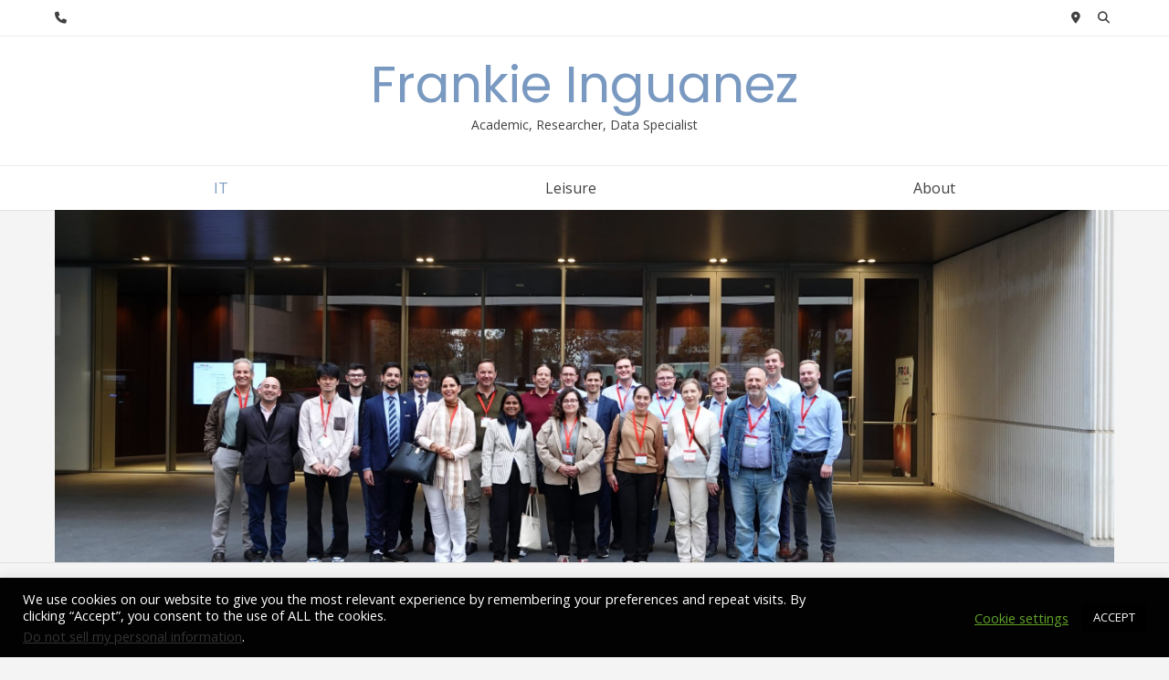

--- FILE ---
content_type: text/html; charset=utf-8
request_url: https://www.google.com/recaptcha/api2/anchor?ar=1&k=6Lf3xqUZAAAAAMvjOiUNgRj1rDndDC4jf7DlxFJS&co=aHR0cHM6Ly9mcmFua2llaW5ndWFuZXouY29tOjQ0Mw..&hl=en&v=PoyoqOPhxBO7pBk68S4YbpHZ&size=invisible&anchor-ms=20000&execute-ms=30000&cb=m1h11zana2uc
body_size: 48637
content:
<!DOCTYPE HTML><html dir="ltr" lang="en"><head><meta http-equiv="Content-Type" content="text/html; charset=UTF-8">
<meta http-equiv="X-UA-Compatible" content="IE=edge">
<title>reCAPTCHA</title>
<style type="text/css">
/* cyrillic-ext */
@font-face {
  font-family: 'Roboto';
  font-style: normal;
  font-weight: 400;
  font-stretch: 100%;
  src: url(//fonts.gstatic.com/s/roboto/v48/KFO7CnqEu92Fr1ME7kSn66aGLdTylUAMa3GUBHMdazTgWw.woff2) format('woff2');
  unicode-range: U+0460-052F, U+1C80-1C8A, U+20B4, U+2DE0-2DFF, U+A640-A69F, U+FE2E-FE2F;
}
/* cyrillic */
@font-face {
  font-family: 'Roboto';
  font-style: normal;
  font-weight: 400;
  font-stretch: 100%;
  src: url(//fonts.gstatic.com/s/roboto/v48/KFO7CnqEu92Fr1ME7kSn66aGLdTylUAMa3iUBHMdazTgWw.woff2) format('woff2');
  unicode-range: U+0301, U+0400-045F, U+0490-0491, U+04B0-04B1, U+2116;
}
/* greek-ext */
@font-face {
  font-family: 'Roboto';
  font-style: normal;
  font-weight: 400;
  font-stretch: 100%;
  src: url(//fonts.gstatic.com/s/roboto/v48/KFO7CnqEu92Fr1ME7kSn66aGLdTylUAMa3CUBHMdazTgWw.woff2) format('woff2');
  unicode-range: U+1F00-1FFF;
}
/* greek */
@font-face {
  font-family: 'Roboto';
  font-style: normal;
  font-weight: 400;
  font-stretch: 100%;
  src: url(//fonts.gstatic.com/s/roboto/v48/KFO7CnqEu92Fr1ME7kSn66aGLdTylUAMa3-UBHMdazTgWw.woff2) format('woff2');
  unicode-range: U+0370-0377, U+037A-037F, U+0384-038A, U+038C, U+038E-03A1, U+03A3-03FF;
}
/* math */
@font-face {
  font-family: 'Roboto';
  font-style: normal;
  font-weight: 400;
  font-stretch: 100%;
  src: url(//fonts.gstatic.com/s/roboto/v48/KFO7CnqEu92Fr1ME7kSn66aGLdTylUAMawCUBHMdazTgWw.woff2) format('woff2');
  unicode-range: U+0302-0303, U+0305, U+0307-0308, U+0310, U+0312, U+0315, U+031A, U+0326-0327, U+032C, U+032F-0330, U+0332-0333, U+0338, U+033A, U+0346, U+034D, U+0391-03A1, U+03A3-03A9, U+03B1-03C9, U+03D1, U+03D5-03D6, U+03F0-03F1, U+03F4-03F5, U+2016-2017, U+2034-2038, U+203C, U+2040, U+2043, U+2047, U+2050, U+2057, U+205F, U+2070-2071, U+2074-208E, U+2090-209C, U+20D0-20DC, U+20E1, U+20E5-20EF, U+2100-2112, U+2114-2115, U+2117-2121, U+2123-214F, U+2190, U+2192, U+2194-21AE, U+21B0-21E5, U+21F1-21F2, U+21F4-2211, U+2213-2214, U+2216-22FF, U+2308-230B, U+2310, U+2319, U+231C-2321, U+2336-237A, U+237C, U+2395, U+239B-23B7, U+23D0, U+23DC-23E1, U+2474-2475, U+25AF, U+25B3, U+25B7, U+25BD, U+25C1, U+25CA, U+25CC, U+25FB, U+266D-266F, U+27C0-27FF, U+2900-2AFF, U+2B0E-2B11, U+2B30-2B4C, U+2BFE, U+3030, U+FF5B, U+FF5D, U+1D400-1D7FF, U+1EE00-1EEFF;
}
/* symbols */
@font-face {
  font-family: 'Roboto';
  font-style: normal;
  font-weight: 400;
  font-stretch: 100%;
  src: url(//fonts.gstatic.com/s/roboto/v48/KFO7CnqEu92Fr1ME7kSn66aGLdTylUAMaxKUBHMdazTgWw.woff2) format('woff2');
  unicode-range: U+0001-000C, U+000E-001F, U+007F-009F, U+20DD-20E0, U+20E2-20E4, U+2150-218F, U+2190, U+2192, U+2194-2199, U+21AF, U+21E6-21F0, U+21F3, U+2218-2219, U+2299, U+22C4-22C6, U+2300-243F, U+2440-244A, U+2460-24FF, U+25A0-27BF, U+2800-28FF, U+2921-2922, U+2981, U+29BF, U+29EB, U+2B00-2BFF, U+4DC0-4DFF, U+FFF9-FFFB, U+10140-1018E, U+10190-1019C, U+101A0, U+101D0-101FD, U+102E0-102FB, U+10E60-10E7E, U+1D2C0-1D2D3, U+1D2E0-1D37F, U+1F000-1F0FF, U+1F100-1F1AD, U+1F1E6-1F1FF, U+1F30D-1F30F, U+1F315, U+1F31C, U+1F31E, U+1F320-1F32C, U+1F336, U+1F378, U+1F37D, U+1F382, U+1F393-1F39F, U+1F3A7-1F3A8, U+1F3AC-1F3AF, U+1F3C2, U+1F3C4-1F3C6, U+1F3CA-1F3CE, U+1F3D4-1F3E0, U+1F3ED, U+1F3F1-1F3F3, U+1F3F5-1F3F7, U+1F408, U+1F415, U+1F41F, U+1F426, U+1F43F, U+1F441-1F442, U+1F444, U+1F446-1F449, U+1F44C-1F44E, U+1F453, U+1F46A, U+1F47D, U+1F4A3, U+1F4B0, U+1F4B3, U+1F4B9, U+1F4BB, U+1F4BF, U+1F4C8-1F4CB, U+1F4D6, U+1F4DA, U+1F4DF, U+1F4E3-1F4E6, U+1F4EA-1F4ED, U+1F4F7, U+1F4F9-1F4FB, U+1F4FD-1F4FE, U+1F503, U+1F507-1F50B, U+1F50D, U+1F512-1F513, U+1F53E-1F54A, U+1F54F-1F5FA, U+1F610, U+1F650-1F67F, U+1F687, U+1F68D, U+1F691, U+1F694, U+1F698, U+1F6AD, U+1F6B2, U+1F6B9-1F6BA, U+1F6BC, U+1F6C6-1F6CF, U+1F6D3-1F6D7, U+1F6E0-1F6EA, U+1F6F0-1F6F3, U+1F6F7-1F6FC, U+1F700-1F7FF, U+1F800-1F80B, U+1F810-1F847, U+1F850-1F859, U+1F860-1F887, U+1F890-1F8AD, U+1F8B0-1F8BB, U+1F8C0-1F8C1, U+1F900-1F90B, U+1F93B, U+1F946, U+1F984, U+1F996, U+1F9E9, U+1FA00-1FA6F, U+1FA70-1FA7C, U+1FA80-1FA89, U+1FA8F-1FAC6, U+1FACE-1FADC, U+1FADF-1FAE9, U+1FAF0-1FAF8, U+1FB00-1FBFF;
}
/* vietnamese */
@font-face {
  font-family: 'Roboto';
  font-style: normal;
  font-weight: 400;
  font-stretch: 100%;
  src: url(//fonts.gstatic.com/s/roboto/v48/KFO7CnqEu92Fr1ME7kSn66aGLdTylUAMa3OUBHMdazTgWw.woff2) format('woff2');
  unicode-range: U+0102-0103, U+0110-0111, U+0128-0129, U+0168-0169, U+01A0-01A1, U+01AF-01B0, U+0300-0301, U+0303-0304, U+0308-0309, U+0323, U+0329, U+1EA0-1EF9, U+20AB;
}
/* latin-ext */
@font-face {
  font-family: 'Roboto';
  font-style: normal;
  font-weight: 400;
  font-stretch: 100%;
  src: url(//fonts.gstatic.com/s/roboto/v48/KFO7CnqEu92Fr1ME7kSn66aGLdTylUAMa3KUBHMdazTgWw.woff2) format('woff2');
  unicode-range: U+0100-02BA, U+02BD-02C5, U+02C7-02CC, U+02CE-02D7, U+02DD-02FF, U+0304, U+0308, U+0329, U+1D00-1DBF, U+1E00-1E9F, U+1EF2-1EFF, U+2020, U+20A0-20AB, U+20AD-20C0, U+2113, U+2C60-2C7F, U+A720-A7FF;
}
/* latin */
@font-face {
  font-family: 'Roboto';
  font-style: normal;
  font-weight: 400;
  font-stretch: 100%;
  src: url(//fonts.gstatic.com/s/roboto/v48/KFO7CnqEu92Fr1ME7kSn66aGLdTylUAMa3yUBHMdazQ.woff2) format('woff2');
  unicode-range: U+0000-00FF, U+0131, U+0152-0153, U+02BB-02BC, U+02C6, U+02DA, U+02DC, U+0304, U+0308, U+0329, U+2000-206F, U+20AC, U+2122, U+2191, U+2193, U+2212, U+2215, U+FEFF, U+FFFD;
}
/* cyrillic-ext */
@font-face {
  font-family: 'Roboto';
  font-style: normal;
  font-weight: 500;
  font-stretch: 100%;
  src: url(//fonts.gstatic.com/s/roboto/v48/KFO7CnqEu92Fr1ME7kSn66aGLdTylUAMa3GUBHMdazTgWw.woff2) format('woff2');
  unicode-range: U+0460-052F, U+1C80-1C8A, U+20B4, U+2DE0-2DFF, U+A640-A69F, U+FE2E-FE2F;
}
/* cyrillic */
@font-face {
  font-family: 'Roboto';
  font-style: normal;
  font-weight: 500;
  font-stretch: 100%;
  src: url(//fonts.gstatic.com/s/roboto/v48/KFO7CnqEu92Fr1ME7kSn66aGLdTylUAMa3iUBHMdazTgWw.woff2) format('woff2');
  unicode-range: U+0301, U+0400-045F, U+0490-0491, U+04B0-04B1, U+2116;
}
/* greek-ext */
@font-face {
  font-family: 'Roboto';
  font-style: normal;
  font-weight: 500;
  font-stretch: 100%;
  src: url(//fonts.gstatic.com/s/roboto/v48/KFO7CnqEu92Fr1ME7kSn66aGLdTylUAMa3CUBHMdazTgWw.woff2) format('woff2');
  unicode-range: U+1F00-1FFF;
}
/* greek */
@font-face {
  font-family: 'Roboto';
  font-style: normal;
  font-weight: 500;
  font-stretch: 100%;
  src: url(//fonts.gstatic.com/s/roboto/v48/KFO7CnqEu92Fr1ME7kSn66aGLdTylUAMa3-UBHMdazTgWw.woff2) format('woff2');
  unicode-range: U+0370-0377, U+037A-037F, U+0384-038A, U+038C, U+038E-03A1, U+03A3-03FF;
}
/* math */
@font-face {
  font-family: 'Roboto';
  font-style: normal;
  font-weight: 500;
  font-stretch: 100%;
  src: url(//fonts.gstatic.com/s/roboto/v48/KFO7CnqEu92Fr1ME7kSn66aGLdTylUAMawCUBHMdazTgWw.woff2) format('woff2');
  unicode-range: U+0302-0303, U+0305, U+0307-0308, U+0310, U+0312, U+0315, U+031A, U+0326-0327, U+032C, U+032F-0330, U+0332-0333, U+0338, U+033A, U+0346, U+034D, U+0391-03A1, U+03A3-03A9, U+03B1-03C9, U+03D1, U+03D5-03D6, U+03F0-03F1, U+03F4-03F5, U+2016-2017, U+2034-2038, U+203C, U+2040, U+2043, U+2047, U+2050, U+2057, U+205F, U+2070-2071, U+2074-208E, U+2090-209C, U+20D0-20DC, U+20E1, U+20E5-20EF, U+2100-2112, U+2114-2115, U+2117-2121, U+2123-214F, U+2190, U+2192, U+2194-21AE, U+21B0-21E5, U+21F1-21F2, U+21F4-2211, U+2213-2214, U+2216-22FF, U+2308-230B, U+2310, U+2319, U+231C-2321, U+2336-237A, U+237C, U+2395, U+239B-23B7, U+23D0, U+23DC-23E1, U+2474-2475, U+25AF, U+25B3, U+25B7, U+25BD, U+25C1, U+25CA, U+25CC, U+25FB, U+266D-266F, U+27C0-27FF, U+2900-2AFF, U+2B0E-2B11, U+2B30-2B4C, U+2BFE, U+3030, U+FF5B, U+FF5D, U+1D400-1D7FF, U+1EE00-1EEFF;
}
/* symbols */
@font-face {
  font-family: 'Roboto';
  font-style: normal;
  font-weight: 500;
  font-stretch: 100%;
  src: url(//fonts.gstatic.com/s/roboto/v48/KFO7CnqEu92Fr1ME7kSn66aGLdTylUAMaxKUBHMdazTgWw.woff2) format('woff2');
  unicode-range: U+0001-000C, U+000E-001F, U+007F-009F, U+20DD-20E0, U+20E2-20E4, U+2150-218F, U+2190, U+2192, U+2194-2199, U+21AF, U+21E6-21F0, U+21F3, U+2218-2219, U+2299, U+22C4-22C6, U+2300-243F, U+2440-244A, U+2460-24FF, U+25A0-27BF, U+2800-28FF, U+2921-2922, U+2981, U+29BF, U+29EB, U+2B00-2BFF, U+4DC0-4DFF, U+FFF9-FFFB, U+10140-1018E, U+10190-1019C, U+101A0, U+101D0-101FD, U+102E0-102FB, U+10E60-10E7E, U+1D2C0-1D2D3, U+1D2E0-1D37F, U+1F000-1F0FF, U+1F100-1F1AD, U+1F1E6-1F1FF, U+1F30D-1F30F, U+1F315, U+1F31C, U+1F31E, U+1F320-1F32C, U+1F336, U+1F378, U+1F37D, U+1F382, U+1F393-1F39F, U+1F3A7-1F3A8, U+1F3AC-1F3AF, U+1F3C2, U+1F3C4-1F3C6, U+1F3CA-1F3CE, U+1F3D4-1F3E0, U+1F3ED, U+1F3F1-1F3F3, U+1F3F5-1F3F7, U+1F408, U+1F415, U+1F41F, U+1F426, U+1F43F, U+1F441-1F442, U+1F444, U+1F446-1F449, U+1F44C-1F44E, U+1F453, U+1F46A, U+1F47D, U+1F4A3, U+1F4B0, U+1F4B3, U+1F4B9, U+1F4BB, U+1F4BF, U+1F4C8-1F4CB, U+1F4D6, U+1F4DA, U+1F4DF, U+1F4E3-1F4E6, U+1F4EA-1F4ED, U+1F4F7, U+1F4F9-1F4FB, U+1F4FD-1F4FE, U+1F503, U+1F507-1F50B, U+1F50D, U+1F512-1F513, U+1F53E-1F54A, U+1F54F-1F5FA, U+1F610, U+1F650-1F67F, U+1F687, U+1F68D, U+1F691, U+1F694, U+1F698, U+1F6AD, U+1F6B2, U+1F6B9-1F6BA, U+1F6BC, U+1F6C6-1F6CF, U+1F6D3-1F6D7, U+1F6E0-1F6EA, U+1F6F0-1F6F3, U+1F6F7-1F6FC, U+1F700-1F7FF, U+1F800-1F80B, U+1F810-1F847, U+1F850-1F859, U+1F860-1F887, U+1F890-1F8AD, U+1F8B0-1F8BB, U+1F8C0-1F8C1, U+1F900-1F90B, U+1F93B, U+1F946, U+1F984, U+1F996, U+1F9E9, U+1FA00-1FA6F, U+1FA70-1FA7C, U+1FA80-1FA89, U+1FA8F-1FAC6, U+1FACE-1FADC, U+1FADF-1FAE9, U+1FAF0-1FAF8, U+1FB00-1FBFF;
}
/* vietnamese */
@font-face {
  font-family: 'Roboto';
  font-style: normal;
  font-weight: 500;
  font-stretch: 100%;
  src: url(//fonts.gstatic.com/s/roboto/v48/KFO7CnqEu92Fr1ME7kSn66aGLdTylUAMa3OUBHMdazTgWw.woff2) format('woff2');
  unicode-range: U+0102-0103, U+0110-0111, U+0128-0129, U+0168-0169, U+01A0-01A1, U+01AF-01B0, U+0300-0301, U+0303-0304, U+0308-0309, U+0323, U+0329, U+1EA0-1EF9, U+20AB;
}
/* latin-ext */
@font-face {
  font-family: 'Roboto';
  font-style: normal;
  font-weight: 500;
  font-stretch: 100%;
  src: url(//fonts.gstatic.com/s/roboto/v48/KFO7CnqEu92Fr1ME7kSn66aGLdTylUAMa3KUBHMdazTgWw.woff2) format('woff2');
  unicode-range: U+0100-02BA, U+02BD-02C5, U+02C7-02CC, U+02CE-02D7, U+02DD-02FF, U+0304, U+0308, U+0329, U+1D00-1DBF, U+1E00-1E9F, U+1EF2-1EFF, U+2020, U+20A0-20AB, U+20AD-20C0, U+2113, U+2C60-2C7F, U+A720-A7FF;
}
/* latin */
@font-face {
  font-family: 'Roboto';
  font-style: normal;
  font-weight: 500;
  font-stretch: 100%;
  src: url(//fonts.gstatic.com/s/roboto/v48/KFO7CnqEu92Fr1ME7kSn66aGLdTylUAMa3yUBHMdazQ.woff2) format('woff2');
  unicode-range: U+0000-00FF, U+0131, U+0152-0153, U+02BB-02BC, U+02C6, U+02DA, U+02DC, U+0304, U+0308, U+0329, U+2000-206F, U+20AC, U+2122, U+2191, U+2193, U+2212, U+2215, U+FEFF, U+FFFD;
}
/* cyrillic-ext */
@font-face {
  font-family: 'Roboto';
  font-style: normal;
  font-weight: 900;
  font-stretch: 100%;
  src: url(//fonts.gstatic.com/s/roboto/v48/KFO7CnqEu92Fr1ME7kSn66aGLdTylUAMa3GUBHMdazTgWw.woff2) format('woff2');
  unicode-range: U+0460-052F, U+1C80-1C8A, U+20B4, U+2DE0-2DFF, U+A640-A69F, U+FE2E-FE2F;
}
/* cyrillic */
@font-face {
  font-family: 'Roboto';
  font-style: normal;
  font-weight: 900;
  font-stretch: 100%;
  src: url(//fonts.gstatic.com/s/roboto/v48/KFO7CnqEu92Fr1ME7kSn66aGLdTylUAMa3iUBHMdazTgWw.woff2) format('woff2');
  unicode-range: U+0301, U+0400-045F, U+0490-0491, U+04B0-04B1, U+2116;
}
/* greek-ext */
@font-face {
  font-family: 'Roboto';
  font-style: normal;
  font-weight: 900;
  font-stretch: 100%;
  src: url(//fonts.gstatic.com/s/roboto/v48/KFO7CnqEu92Fr1ME7kSn66aGLdTylUAMa3CUBHMdazTgWw.woff2) format('woff2');
  unicode-range: U+1F00-1FFF;
}
/* greek */
@font-face {
  font-family: 'Roboto';
  font-style: normal;
  font-weight: 900;
  font-stretch: 100%;
  src: url(//fonts.gstatic.com/s/roboto/v48/KFO7CnqEu92Fr1ME7kSn66aGLdTylUAMa3-UBHMdazTgWw.woff2) format('woff2');
  unicode-range: U+0370-0377, U+037A-037F, U+0384-038A, U+038C, U+038E-03A1, U+03A3-03FF;
}
/* math */
@font-face {
  font-family: 'Roboto';
  font-style: normal;
  font-weight: 900;
  font-stretch: 100%;
  src: url(//fonts.gstatic.com/s/roboto/v48/KFO7CnqEu92Fr1ME7kSn66aGLdTylUAMawCUBHMdazTgWw.woff2) format('woff2');
  unicode-range: U+0302-0303, U+0305, U+0307-0308, U+0310, U+0312, U+0315, U+031A, U+0326-0327, U+032C, U+032F-0330, U+0332-0333, U+0338, U+033A, U+0346, U+034D, U+0391-03A1, U+03A3-03A9, U+03B1-03C9, U+03D1, U+03D5-03D6, U+03F0-03F1, U+03F4-03F5, U+2016-2017, U+2034-2038, U+203C, U+2040, U+2043, U+2047, U+2050, U+2057, U+205F, U+2070-2071, U+2074-208E, U+2090-209C, U+20D0-20DC, U+20E1, U+20E5-20EF, U+2100-2112, U+2114-2115, U+2117-2121, U+2123-214F, U+2190, U+2192, U+2194-21AE, U+21B0-21E5, U+21F1-21F2, U+21F4-2211, U+2213-2214, U+2216-22FF, U+2308-230B, U+2310, U+2319, U+231C-2321, U+2336-237A, U+237C, U+2395, U+239B-23B7, U+23D0, U+23DC-23E1, U+2474-2475, U+25AF, U+25B3, U+25B7, U+25BD, U+25C1, U+25CA, U+25CC, U+25FB, U+266D-266F, U+27C0-27FF, U+2900-2AFF, U+2B0E-2B11, U+2B30-2B4C, U+2BFE, U+3030, U+FF5B, U+FF5D, U+1D400-1D7FF, U+1EE00-1EEFF;
}
/* symbols */
@font-face {
  font-family: 'Roboto';
  font-style: normal;
  font-weight: 900;
  font-stretch: 100%;
  src: url(//fonts.gstatic.com/s/roboto/v48/KFO7CnqEu92Fr1ME7kSn66aGLdTylUAMaxKUBHMdazTgWw.woff2) format('woff2');
  unicode-range: U+0001-000C, U+000E-001F, U+007F-009F, U+20DD-20E0, U+20E2-20E4, U+2150-218F, U+2190, U+2192, U+2194-2199, U+21AF, U+21E6-21F0, U+21F3, U+2218-2219, U+2299, U+22C4-22C6, U+2300-243F, U+2440-244A, U+2460-24FF, U+25A0-27BF, U+2800-28FF, U+2921-2922, U+2981, U+29BF, U+29EB, U+2B00-2BFF, U+4DC0-4DFF, U+FFF9-FFFB, U+10140-1018E, U+10190-1019C, U+101A0, U+101D0-101FD, U+102E0-102FB, U+10E60-10E7E, U+1D2C0-1D2D3, U+1D2E0-1D37F, U+1F000-1F0FF, U+1F100-1F1AD, U+1F1E6-1F1FF, U+1F30D-1F30F, U+1F315, U+1F31C, U+1F31E, U+1F320-1F32C, U+1F336, U+1F378, U+1F37D, U+1F382, U+1F393-1F39F, U+1F3A7-1F3A8, U+1F3AC-1F3AF, U+1F3C2, U+1F3C4-1F3C6, U+1F3CA-1F3CE, U+1F3D4-1F3E0, U+1F3ED, U+1F3F1-1F3F3, U+1F3F5-1F3F7, U+1F408, U+1F415, U+1F41F, U+1F426, U+1F43F, U+1F441-1F442, U+1F444, U+1F446-1F449, U+1F44C-1F44E, U+1F453, U+1F46A, U+1F47D, U+1F4A3, U+1F4B0, U+1F4B3, U+1F4B9, U+1F4BB, U+1F4BF, U+1F4C8-1F4CB, U+1F4D6, U+1F4DA, U+1F4DF, U+1F4E3-1F4E6, U+1F4EA-1F4ED, U+1F4F7, U+1F4F9-1F4FB, U+1F4FD-1F4FE, U+1F503, U+1F507-1F50B, U+1F50D, U+1F512-1F513, U+1F53E-1F54A, U+1F54F-1F5FA, U+1F610, U+1F650-1F67F, U+1F687, U+1F68D, U+1F691, U+1F694, U+1F698, U+1F6AD, U+1F6B2, U+1F6B9-1F6BA, U+1F6BC, U+1F6C6-1F6CF, U+1F6D3-1F6D7, U+1F6E0-1F6EA, U+1F6F0-1F6F3, U+1F6F7-1F6FC, U+1F700-1F7FF, U+1F800-1F80B, U+1F810-1F847, U+1F850-1F859, U+1F860-1F887, U+1F890-1F8AD, U+1F8B0-1F8BB, U+1F8C0-1F8C1, U+1F900-1F90B, U+1F93B, U+1F946, U+1F984, U+1F996, U+1F9E9, U+1FA00-1FA6F, U+1FA70-1FA7C, U+1FA80-1FA89, U+1FA8F-1FAC6, U+1FACE-1FADC, U+1FADF-1FAE9, U+1FAF0-1FAF8, U+1FB00-1FBFF;
}
/* vietnamese */
@font-face {
  font-family: 'Roboto';
  font-style: normal;
  font-weight: 900;
  font-stretch: 100%;
  src: url(//fonts.gstatic.com/s/roboto/v48/KFO7CnqEu92Fr1ME7kSn66aGLdTylUAMa3OUBHMdazTgWw.woff2) format('woff2');
  unicode-range: U+0102-0103, U+0110-0111, U+0128-0129, U+0168-0169, U+01A0-01A1, U+01AF-01B0, U+0300-0301, U+0303-0304, U+0308-0309, U+0323, U+0329, U+1EA0-1EF9, U+20AB;
}
/* latin-ext */
@font-face {
  font-family: 'Roboto';
  font-style: normal;
  font-weight: 900;
  font-stretch: 100%;
  src: url(//fonts.gstatic.com/s/roboto/v48/KFO7CnqEu92Fr1ME7kSn66aGLdTylUAMa3KUBHMdazTgWw.woff2) format('woff2');
  unicode-range: U+0100-02BA, U+02BD-02C5, U+02C7-02CC, U+02CE-02D7, U+02DD-02FF, U+0304, U+0308, U+0329, U+1D00-1DBF, U+1E00-1E9F, U+1EF2-1EFF, U+2020, U+20A0-20AB, U+20AD-20C0, U+2113, U+2C60-2C7F, U+A720-A7FF;
}
/* latin */
@font-face {
  font-family: 'Roboto';
  font-style: normal;
  font-weight: 900;
  font-stretch: 100%;
  src: url(//fonts.gstatic.com/s/roboto/v48/KFO7CnqEu92Fr1ME7kSn66aGLdTylUAMa3yUBHMdazQ.woff2) format('woff2');
  unicode-range: U+0000-00FF, U+0131, U+0152-0153, U+02BB-02BC, U+02C6, U+02DA, U+02DC, U+0304, U+0308, U+0329, U+2000-206F, U+20AC, U+2122, U+2191, U+2193, U+2212, U+2215, U+FEFF, U+FFFD;
}

</style>
<link rel="stylesheet" type="text/css" href="https://www.gstatic.com/recaptcha/releases/PoyoqOPhxBO7pBk68S4YbpHZ/styles__ltr.css">
<script nonce="aytteLjPO-sEjL5af3-tew" type="text/javascript">window['__recaptcha_api'] = 'https://www.google.com/recaptcha/api2/';</script>
<script type="text/javascript" src="https://www.gstatic.com/recaptcha/releases/PoyoqOPhxBO7pBk68S4YbpHZ/recaptcha__en.js" nonce="aytteLjPO-sEjL5af3-tew">
      
    </script></head>
<body><div id="rc-anchor-alert" class="rc-anchor-alert"></div>
<input type="hidden" id="recaptcha-token" value="[base64]">
<script type="text/javascript" nonce="aytteLjPO-sEjL5af3-tew">
      recaptcha.anchor.Main.init("[\x22ainput\x22,[\x22bgdata\x22,\x22\x22,\[base64]/[base64]/[base64]/[base64]/[base64]/UltsKytdPUU6KEU8MjA0OD9SW2wrK109RT4+NnwxOTI6KChFJjY0NTEyKT09NTUyOTYmJk0rMTxjLmxlbmd0aCYmKGMuY2hhckNvZGVBdChNKzEpJjY0NTEyKT09NTYzMjA/[base64]/[base64]/[base64]/[base64]/[base64]/[base64]/[base64]\x22,\[base64]\x22,\x22w4/ChhXDuFIXMsO/wqpfVsO/w6PDtMKpwqtBO30DwrPChMOWbjVmVjHCqgQfY8OkYcKcKW1Tw7rDsz3DqcK4fcObSsKnNcOpcMKMJ8OjwodJwpxeIADDgCMZKGnDhivDvgErwqUuARBXRTUjNRfCvsKsUMOPCsKhw7bDoS/CmTbDrMOKwqDDh2xEw7PCkcO7w4Q5JMKeZsOGwp/CoDzCkzTDhD8ydMK1YFjDnQ5/E8Kyw6kSw7liecK6UTIgw5rCljt1bzw3w4PDhsKqJS/[base64]/CpcKXZMOTb8OtO8OQKjkWwogHw7VaF8OBwosdXBvDjMKDFMKOaQfCv8O8wpzDsiDCrcK4w4k5woo0wrkSw4bCsxUBPsKpSG1iDsKaw5ZqET0FwoPCiyDCoyVBw57DsFfDvV/CuFNVw5o7wrzDs1Z/Nm7DtkfCgcK5w71bw6NlI8Kkw5TDl1rDlcONwo9jw63Dk8Orw4zCpD7DvsKUw78ERcOZbDPCo8Otw4dnYllZw5gLc8Ohwp7CqEPDgcOMw5PCmxbCpMO0QnjDsWDCgy/CqxpkPsKJacKPSsKUXMK8w6J0QsK9ZVFuwqBoI8KOw6HDoAkMOktheXksw5TDsMKXw4YueMORLg8aUzZgcsKCM0tSJwVdBSx7wpQ+fMO3w7cgwq/Cn8ONwqxGXz5FB8Kkw5h1wqnDpcO2TcO0U8Olw5/CqcKdP1gJwqPCp8KCAMKwd8KqwovCmMOaw4pcWWswQMOIRRtTBUQjw5bCmsKreEB5VnNxMcK9wpxww6l8w5YSwqY/w6PCiHoqBcOEw44dVMOwwpXDmAIQw5XDl3jCicKmd0rCksOAVTg6w5Ruw51ww4paV8KCb8OnK1TClcO5H8KyXzIVYMORwrY5w7pbL8OsXUApwpXConwyCcKTBkvDmkHDsMKdw7nCokNdbMK/D8K9KCzDvcOSPSnClcObX2fCn8KNSVjDmMKcKz3ChhfDlyLCnQvDnU3DvCEhwp/CosO/RcKYw4AjwoRawqLCvMKBJHtJIQ5zwoPDhMKNw7wcwobCiFjCgBEIOFrCisKidADDt8KbLFzDu8K9a0vDkRbDpMOWBRrClxnDpMKAwr1ufMO1Fk9pw4NNwovCjcK+w6Z2CzM2w6HDrsKmHMKSwr/Dv8ONw4hGwpoUNTBpCVjDq8KMTkzCmsO1wpnCgEnCjzDClsKAC8K7w4FgwrvCp059FAcLw6LDsATDhcKUw5bCpEYnwps5wqJhQsOiwrTDgsOqE8Oiwp1bw41Qw7UjYnlcMgPCrGDDnRnDi8KlNcKhKwMmw5cwFcODfy1rwr7DncKmbUTCksKjJU5+TsKye8O6Fl/[base64]/Dt8OPwr/[base64]/CzBZw5/DqWYRSwPCo8KCw7TCh8OJw47DisKtw5/DmcK/wrlcdivClcKRLXcIF8Ojw4IqwqfDhcKTw57DulDCjsKAwrXCpsKSwqoAf8KLEHDDjMKxIsKsRcOAw5/[base64]/CjUhjQMKkw6jDoMKgecOvf8OCw48VImfCpS/Dsj1mICVMWA9bBHcuwoQYw7snwoHChMKVPsK3w67Dk2ZODHUIfcKZXzPDi8KVw4bDgsOpTyzCgsOePljDocKiOFjDlhBJwqDChF0wwpDDtRx8CDzDrcOBR0UsUilRwrHDpGxfIhQQwqcLKMOXwqMjRcKNwq44w7kKdcOpwq/Cplo1wpfDjmjCrMOTXkzDiMKCUsO+asKMwoDDtMKqJkobw7TDuCZNLcKXwoABQivDrTshw7ljFk5sw5bCr0VbwqvDgcOvAcOrwrzDnyHDnVQzw5XDjQRzNxoZA1PDpBZlA8OOIFjDs8KhwpYLUQ1wwps/wowsCW3CksKvcVFqFzIHwpvCq8KvCADCgSTDsSERWsKWScKywp0QwqPCmsOHw5/CoMObw4QtOsK0wrNoFcKCw6vDtX/CicOewrvCm39Xw7bCpmrCsQLCr8O5UwfCtURuw6HCvgsUw5vDosKfw7DDoBvCnsOVw4dAwpLDpXzCg8K3PV4Ow5XDkxbDoMKjdcKBRcO4LzTCl2dsUMK6c8OqDBTDocKdw4lwNSHDu2YeGsKfw7/DlMOEL8OqG8OKC8Kcw5PCjV7DuB3DncKvLMKqwo08wr/DnhciUW/DrxnCkHdOWH84wp/DmH7Cv8O/axfCg8K5bMK5d8K+Y0vDlMK8wpzDncKyCyLCpknDnkwsw6PCjcKMw7TCmsKSwr5cZQXCocKSwrBpLcOAw7/[base64]/csOewpfDnMKWPXrCrGA3wrM8wqEYw7TCmcKpwoZ5wqfCjG41cVghwpYZw7fDmg/ClkBVwrvCkxlQE1LDjFcJwqTCkR7DtMOuBU8yAsOxw7PDscKVw4QpCMKDw5DCrT3CmDXDhAZkw511aQF5w6Zaw7NYwoEtScKSTWbCkMO9AVfCk2XCuivCo8KiUhZuw6HCuMOlD2XDvsKCQMKVwpEXbsO6w6g/WWVfeFIEwo/ChcK2dsKdw5bCicOcScOGw7B6JsOXF2nCkmHDqzTDn8K7wrrCvSIXwqVHN8KcEcKABsKBQ8KaUSjCnMOcwrJ+cQvDoV8/w6rCoCYgw5IBQCR9wrQiwoZ2w6DCnMOfesKyaW0Rw6gRS8KswqbCssOJU0rCjGQew7Y1w7vDhcOiPy/Dh8OIWwXDpcKwwrnDs8OTw5DCg8OeWsOgJgTDmsKLCsOgwoU8aELCisKqwpt9SMOowqLChhAjaMK9SsKcwrfDscK3FT7CvsKyE8Kkw6vDszPCkAXDksOTEgEBw7/DtsOMVQYbw55gwrQpC8OPwp1INMKHwqvDrS3Dmis8G8OYw5zCrTlQw6LCoSVGwpNLw7E5w6YIAGfDuxTCtG/DncKZRcO0DsKCw53CmcKBwpEzwoXDgcOpCMOzw45GwoRhcStOOyM6wp/CmsKZDB7DpsKwVsKtAsOYBXPCv8OCwp/DqHY1dCLCkcKfc8OLwqsAYC3Cr2ZxwpHCvRTCjnvDhMO2U8OSanLDnD/CtTnDkcOHwozCgcOlwprDpg0mwo3DoMK3C8Oow613ccKVc8Kzw6MxJMKxw745ScKew5jDij8BJQXDs8Orby1gw757w4XCocKVZcKXwrRzw7DCkcO4JyYfIcK1LsOKwqfCj3DCiMKKw4rCvMORHcOEwpvCh8OqLjXDvsOnE8OQw5QwGSxaAcO/w5klPMOewrXDpCXCjcK+GTrDmCvCvcKiS8KhwqXDusK0w7RDw4M7w48Cw6QjwqPDpmxOw67DpMObNWRTw6QIwoNow604w6wZI8KGwqjCvjh0Q8KSPMO7w7XDlsKJGwLCuHfCpcO8G8KNXnXCv8Klwr7Dk8OEXifDrRwxwrIAwpDDhWF/[base64]/[base64]/w7AAezXDs34/w4wowrPDglDDlsK7w7ZTDx7DiTTCicK6CcKFw5hww6JfF8Ouw7XCmXLDq0HDisOsacKdaHjDsxI0CsKBJig4w6rCr8OjfE/DrsOUw7dOWDDDgcOjw6PDm8OWw69+MVzCmSjCrMKLNGJWO8OjRsKaw7fCqMKuE0oiwpgMw6HCh8OVKsK3UsK+wqQBVwTDgG0VdMOlw5xVw7rCrMORZ8KQwp3DhnhqdGLDvMKjw7nCijzDnMO5bsOIM8OpSDbDrsOnwp/DscOTwoDDjMK9NRDDhWh9wpQEbcK+AMOIYSnCrSguVCYqwo/DjWk2VBpCIMKuAsKgwr06wpxcRcKtJyjDp2HDtsOZYRfDkjhLMsKpwrXDvH7DmMKLw4RjBwTDl8Opw5nDtkYmwqXDlnjDv8K7w5nDrTbCgAvDvcKHw591BsOMAcKUw6tcRlzCsRg1LsOcw64vw6PDp2LDjV/Dg8O5wpzDi2bCgsKJw6bDicKjY3ZTC8KpwojCm8OoS23DhFzDpMKfc1bCpMKmSsOPwpHDlVDDssOfw4XCuylew4oGw7vCkcOGwp7CqnBOWzrDjnjCtMKDDMKxFShtO1s0U8K+wq9/wqTCo1oPw493wrtwPBtzw5x0R1vCnGLDuURuwq5Jw5jCjMKlccKbClkCwqDCjMKXLR4hwo40w5pMQzvDt8Ohw7sVbMO5woTDlRdeNcO2w6zDu1F2wodBCcOmGknDkWrCgcOnw7Blw53ClMK3wp3CocK0WGDDrsKzw6sREMO3wpDDu3gqw4AQNSIKwqpyw4/[base64]/[base64]/wprDrsOFw7xtw5MPQsOvVgHChMKBwrjCrUjCo8KDw4/DoD06EMO+w6/DjyfCo2TClsKQUlDDqzTCoMORTFHDhV0tecKFw5fDjhZsLxXCocKJwqcQenVvwqHCkUfCkUk1AQE3w7LCpxgmZWFHFDPCs1hEw6fDoVzDgzXDvsKnw4LDqm87w6hkYsO/worDk8KLwpLDlmcyw7Yaw7/Dp8KAE0RdwonDlsOawojCgRzCoMOwDTtWwqlfdS8SwprDmhVAwr16w4IHB8Kje2Bkwq1EKMKDwqgWLMKowoXCocOawognw4HCj8ONZMK3w5TDpMOvAsO2EcKWw5Ygw4TDnzN2SE/CsApQAx7ChcK3wqrDtsOrw57CkMONwozCi1FAw5nCmMKPw7fDlmYRMsOWZ2oWdhPDuh/[base64]/[base64]/URNuw4QSw61TDcKXLQ7CsMOMwonCvxYnBMOuw7MnwoI/W8KIZcOywrpoHE43B8KwwrzCsS/Cji47wpVww4zCo8OBw4ZGSBTCpm8jwpEhwqfDq8KabGxqwrfClUcKBjkmw7LDrMKlb8Oow6bDosOSwrPDncK/[base64]/Cq8ObOnofwqpZw5kKT8O9H8KWw6bCocOFwpXCgMOWw4AoaEDCuXEVdzNIwrhSHsK3w4MJwoZSwo3DkMKQTMO2WynCnEXCmR/[base64]/Dl8KBw5/CucKTw7jDqcKIccKfwrEMMMKJfzUyWRrCkcOpw4M8woAJwq8tQcOLwo3DnxZdwoU4IVdUwrNpwpdoAMODTMO+w5jCo8Ovw5h/w7zCmsOSwprDvsKETBrDminCoxYbWmZhQGnCl8OJOsK0ZcKAJMOOGsODRsOaI8OSw6rDvApyU8Kbbz4Aw6DCkUTDkcONw6DDoRrCvk96w5ozwqTDp1wiwoHDp8Kiwq/DtDzDrHzDiWHCnhQiw5nCpGYpOMKsX2PDqsOpHcKFw67CkicXXsK5ZkHCpH3DpxE8w79Pw6zCqXjDn1DDrV/Dnkx+SsOxJsKcEcObWmbDvMO0wrdcwoXDgMOdwonCnsOrwpXCgMOYwqnDvsOtw58+b0x9cXPCvMKJOWVswoU1w6Aswq3CkCzCoMOvCGHCryrCqQ/Ci0ZLQwfDtw5ZUTE6w4J4w6NnaXDDksOuwqbCrcOuSykvwpN+G8OzwodIwqUDYMKGw7PDmQkcw4wQw7PDuCA3w7JuwrPDrxPDrEXCrcOLw5/CncKVMcOGwqjDiVEFwrcjwppGwpNVOsKFw5lALnhyBwHDtmrCrcOVw5DCrzDDucKTNATDt8Kxw57Cr8OVw7LCusKBwqIdwoMPw7JrVz10w7VrwpoUw6bCpnLCpldgeC1QwpTDim1Ow6nDvcKjw5HDuwEZBMK4w5JTw5zCosOrOMKEOhDCojnCuW/Cl2Uiw4UHwpbCrT4EQ8ONcsK5VsKLw6oRE2JOGTHDnsODYmInwq3CjnrCiwrCs8O9QMOsw4J3woVbwq4cw5/CjivCmQdsbh8yRFjDhTfDpDnDkwp1E8Ohwoxxw4/DunfCp8Kuw6rDgcKaZ0zCosK9wpsEw7fCjsK/[base64]/w7wGRsK7KRTCusO4Um3Dkxp4w49+woADPAvCgVd9w4nCmsKtwq0Xw7khw6HChRRtYcK6wpwjwol8wpkwewLCrm7DjAt4w7zCvsKAw6zCqX8vw4Y2Fi/[base64]/Cj2rDkMOdwp3DqSPCmsKlw6HDlGTDjnnCq8OJw5/DhsK4AcOXEsKgw51yJcOOwqILw7bDsMK/XMOMwpjDoHhdwoHDqTwjw4kowqXCpTADwojDtMOZw5oDNsKQU8KjXnbCiR1NfUwANsOUZ8KWw5gEL0/[base64]/[base64]/Crh8XwptNw4TDlcOAwp7DlkLDjcO7w7RFDXgdAmvDp3BJIC7DtxjDsQlEcsKFw7PDvXDCv1RhIsOYw7hnEsKfNgbCtcKjwoNycsOTKFfDssOzwqvDrcKPwpTCuyHClw01ShAJw7fDtcOlScOPbUkDFMOkw64iw5/CiMOWwrLDgMO/[base64]/DusKTw7AfwoAGw680A8Oww6jCnsObJMOrPmJPwoDCtsOzw5LCoXbDhQPDg8KLYsOVOl0uw4jCm8K5wpIoUF1YwqrDqH/CgcOWcMKNwoxgRiLDlBPCkUASwoJqLBZlw6l9w6XCoMK+J0rDrlHCp8OfOQHCpA/CvsOqwp1dwqfDi8OGE3jDk3c/EB7Di8Oow6TDhMOEwpoAdMOGOsOOwpliOWs0f8OEw4F/wpxZTmwiDGkyQ8O7wooDRA8UC2XCm8OiZsOMwrDDkE3DjMKUah/Ckz/CoHNxcMOCw70vw7nCusKEwqxuw6d3w4QYGyIRPXpeNgjCmMKARMKpRRUUB8OXwpkfZMKuwoFcdMOTGDJvw5ZDJcO4w5HChsKgaTlCwr4/[base64]/[base64]/Ck8OZwqY5w6tGPcKWwrdSClFnd8K6SjDCrwfCpcOGwrJnwo9Ew6/[base64]/CpcKtwpnCocKrAkwUw59YL8OBworCs1EbQMOGH8OfAMOjwojCosOvw7DCtEllR8K+E8O8RmkgwozCjcOPG8KNSMKwW2sww7LCmgYoOiopwrPClTzDpcKgw5LDtU/CvsOACWLCosOmPMKNwq/CnnpIbcKEJ8O0VsK/NMOlw5jCuHvDqMKJYFlRwqJhK8O0Dm8/GcKpMcOdw4bDuMKew63CqMOhL8KwQggbw4jCsMKUw6tYw4TCoHXCqsO/[base64]/DpMOlZDohwo8Jwq4twrFyw6rDhGo7w4TCmRHCvcOpC1XCjh9Owr7CkjR8IR7CvmY3KsOCNWvCoGF2w43Cr8KRw4UtNFLDjAA3bcKILcOdwrLChCLCilbDssOcesKBw5DCg8OUw7pmRjDDtcKnG8KSw6tRCcKZw5QywpTCvMKOPMKKw4AHw6xlTMOYaVfCrsOwwo1Lw7/CpcKyw5TDlsO1Ci7Dn8KHOQ7CoFPCqkDCr8Kgw7Y1b8OXUXpvHRVqGx8uw5fChXAuw5TDmFzCt8Oiwq0Uw7jCn1A3ejfDjH1mJxbDuW8Fw7YJWm7Co8OowqTDqgp9w4Jew5PDh8KowrjCr3fCjMOJwqcAwrvCrsOgZsKDIQwPw4A3NsK9YMOLRyFCaMKfwp/CszTDuVRUw5xyLcKLw7TCnMO3w4p4a8Kyw7/CuFrClFIUYGodw4N6AnzCpcKsw79KbjVMfQsHwroXw5MaFcO3LDlWw6Flw58wBiHDvsOjwo5Kw4HDgE98R8OlY01ARcO5worDmMOLC8KmKsKnacKbw7UkM3dhwoxIAmTCkBnDo8Olw6A+wq4Zwqs7A1/CpsK5RDU9wprDusKTwocswpHCgcOiw798Xl4Lw6Maw6fCicKzQsOPwqtTVsKxw6pDBsOHw5xSNzDClBnCqiDCm8KJX8Ocw5bDqh8pw6Qsw5UXwrFMw6xmw5xAwpUGwrXDrzTCjjzChjDCukFWwrlUa8KJw4VNBjpNHxUew69TwrEVwrPDjxcdYMOlL8K8Y8Opwr/DqH5OS8OCwqnCmsOhw4LDisKOwo7Dv3dOw4A3CDPDisOIw44XVsKpcWA2w7UJV8KlwojDk2dKwr3CgT/Cg8O/w7sbSwDCgsKww7pnXDXCicKXHMOxE8OpwoIkwrRgMUnCgsOWf8OsZcOxaWLCsHFyw4fDrsORF2vCg1/CoW1uw47CnCU/JcO7P8ORwp3Cj3IxwrXDp0XDsWrCiU7Dt3LCmRXDnsOXwrUzV8KJUnrDuCrCncK+R8OfcEbDonzCjFDDnRfDncOGCSJHwrZ2wrXDicK2w6rDjH/CjMKmw4nDksKhIArDpQHDosOhDsKndsOCdMKDUsK0wr3DnMOxw5NpfGbDtQ/DuMOHCMKuwrbCucOeOWI+U8OAw4Zdfylfwp95JhLCmcO4YMKpw5okV8KHwr8yw73DtcOJw6rDjcONwq/[base64]/DucOuw7p3wp7ChsKidWYzLMKgOcKZBkkbwrzDqcO3K8K0WTwLw5vCp0rClVN2BMKGVDF9wr7CgsKOw6HDnk9IwrwawqrDmEzCgAfCjcOLwoLDgwNuEcKMw7nCrlPDgD4LwrxxwpHDocOKNwlVw4A/[base64]/[base64]/[base64]/DinvDgypcwoTDqsOle8KqODzDu8KJw4ARwqjCu0AxV8KoPcKXwosAw5olwqQXL8K4SiQvwobCvsKiw5TDixLDqcK8wrd5w50wTj5ZwpoJd1tIJ8OCwr3DoHLDp8O9IMOdw59bwqrDsUFPwo/DjsOTwpROH8KLWMK9woIww6zDtcKGF8KpHQgHw4YUwpvCgsOjJcO9wp7Ci8KOwpfCmgQoM8Kdw6A+Pyp1wo/Ckg/CvB7CtMKmEmDCkCXDl8KHIChMUU8bWMKiw4Z4wqdUMQ3Do0ZWw5HCrDgQw7PCoGjDpMKQcg5iw5lJXE1lw7J2QsOWacKJw4Y1CsKREnnCgQsAbxfDo8KRUsK6eA9MbBbDssKMLF7CqCHCh13DkzsowoLCvcK0WsOPw5PDkcOPw4zDpVMsw7PDpzXCrgTCrF5Nw7QLwq/[base64]/CvnvDnzM/[base64]/ADlsY8ORwojDqsK8wrrCpWbDosOdEMONw4rCrMK2fcKgAcKxw412PmhIw5bCvgLCvsOdWhXDi1TCvT0ow7rDsW5JLMKCw4/[base64]/DsDA2UiLCoBHDrsKvw4LCki55XMOBw4/[base64]/CrcKrw4fDtDfDusKDw4TCqTFsw7NtJ8OiCwdITMOGc8O/w6/CuBDCuVc8CGXCgcKjGWRGT1Rjw5bDo8OiLsOVw4Iow6sPBFFjeMKKaMKMw6LDmMKlM8KWwr02wp7Dv2zDj8Ouw5DCtnwSw6E/w7LDucKaE0A1BcO6AMKoXcOPwrFDwqw2CzfDjik/[base64]/[base64]/[base64]/GU3DonbDnR3CoC7DnsOmwqbDlMO/wpHCli5qPzMnXMKlw7PCjSVRw5ZrIS/CpyLDh8K4woXCtjDDrUrCqcKow7fDssK7w7HDung/[base64]/[base64]/CmcKpw6t2w5HDm8OVExk4wr/ClDrCicKfw7AIHsK7w43DnsKuMg7DucK8VWnDmzs7wqHDuSMCw6NvwpQ1w7Ahw4rDj8OrFsKzw6dafRAhRsO7w4NXw5EpWCdnAjPCkVrDs2Mpw6bDkSU0DlMnwo9kwo3CqcK5G8OUw7zDpsKXXsONasOiwrsGwq3CmlECw51swrxZOMOzw6LCpsK8bXvCq8Ojwod/GMKkwqHDk8KdVMO4wpRGNjnCiVt7w47CsX7DvcOEFMO8agB/w6nCpTMdwqA8QMKiChfCtcK4w74twovCqsKbUMOewq8ULsKvLMOww6JPw7lSw73DssK/wpkjw7DCucKsw7LDmsKAGMK1w4pcZHl3ZcKbZXjCplrCmTzCl8KwYHV1wqV6w5YWw4rCiCZjw4vCocKqwoMzAsOtwp3DgTQMwqpSZkPCsmYhwphqRgFyezvDr2VvPEcPw6dVw7JFw5nCr8O/w7vDlkjDhztXw6TCtHhqTxnCv8O4XRwGw5FxHzzCgsOzw5XDu33DisKowpRQw4LCssO4IsKBw4kAw63DicKXcsKfAsOcw5zCnRbDk8OSOcKEwo9jw6o0O8OSwpkfw6N1w7/DlQjDuUrDsjpuSMKKYMKjKsK+w5wPR2sqAMK+RXfChxp/WcKpw79YXy83wrLCs3XDj8OLHMOTwpvCtSjDv8Ogw6DDiXpQw4PDkT3DtsOYwq1CZsK+bcKMw7HCsmB0NMKEw6dnM8Obw4VuwqNJD3NbwqjCpMOxwrcVc8OYw5vCmTYZH8OOw6ogAcOiwrhtKsOUwrXCqXHCtcOkTsOdKWTDuRwxw6jChGvCqmEww5V/VQNCKj5cw7YQZVtYw6/DgRF4L8OBXcKbEwcBDDrCtsKRwohjw4LDmnAyw7zCrihoBsKNbcKUaxTCmGnDpMKQOcKHw6rDpcOQEcO/esKiNQMRw5BywrnCkCdMecKiwrUzwoHDgcOIES7DrcKQwpN5DVjCpT5ZwoTDtH/Dt8OkBsOXecOfcsOpHj/Djhs5OsKpZMOaw6rDg1IoLMOowpZTNQ7Cl8Oawo7DrMOQF35twpzCmWzDuBkfw7Ekw4lPwqTCnBUWw6EAwrF9w4zCgcKLw4xYFAtyDlgEPlfCtk3CscOcwqNFw5tUCsOcwo5MRT9Qw5wEw5LDvMKNwpt1PE3DoMKzCcOabcKgw6bCq8O2HV7Dii0zCcKYYMOGwr/DuVIGFwsrNcOEX8KjJcKGwqhbwqrDgMKXDX/CrcKnwo8SwqI7wrDDl2Uww69CVQFjwoHCvkN4fH8/[base64]/Q8K+w4kew6EORMOWw6kBwpBtI8OJwq91w7PDvynDlXLCosKsw6A3wrHDlADDsnh3Q8KWwqBrwo7CssKSwoXCiG/[base64]/DhgVrwrBlw5jCvn3CjsOEw6ETES8RF8OYw4vDmXFKw5zCrsOYcVDDmcOKEMKGwrE7wojDo39fSjQ3I2LCl19YIcOSwooEw554wp9Ywq3CvMOfw51OfXsvMsK6w6ROd8KiX8OPHRjDoE4Vw53CnUHDocK0S2TDmsOnwp/[base64]/f1hzc1A+wrzDrcOrXsKXw5PCmSgLZmDCnEwHwpBow5TCgGFFYyBswoDCmjodaWQKDsOgQMOUw5k9w6vDvQfDuW1yw7DDgj4Ew4vCnF4rM8ORwrdqw47DmMO9w4nCjsKKOcOWw7TDiD0vw4BSw4xMG8KZEsK8wqQtQsOvwromw4VAZ8Odw481GTXDo8OxwpAmwoE7Q8K/OsORwrXCjMOBZh1mUjrCtAHDuAXDk8K/eMO4wpDCqMKDIwIHQyzCkAY7EjZnF8Kvw5suwr8mRXE7BcOCwp4aXsOAwpJpbMOPw7Iew4/Cow/CvwJQO8KEwqrChMK4w6jDicK4w6TDisK4w6/ChsKGw6IUw5NLLMKTd8KIw6Bgw73Cvi12KVMxDcO/[base64]/CkMKgTMO/bAxgw4VMwpNXwqbDjTvCtsKhGDIRw5vDlMKkUH8Sw47CjMOuw6YPwrXDuMO1wpzDtnZiSXbClSwOwrbDt8KiHyjCrMOhS8K1PsOZwrfDghlfwrjCmW4jEETCncOsXEhoQTl2wphZw6ZUBMK+dMK+KC4GGTnDqcKJfUoywo4Mw611EsOXD0MZwr/Dlghlw4/CqnpgwpHCq8KgWQtAf2MbYS06wp3DpsOKwqJAw7bDuRPDmsKvOsK1AGvDvcK4dMKow4nCjjLClcO0cMOrEWHDuWPDocOcLnDCgj3DgsOOTsKCJUgzQllSYlnCrsKWw70CwoBQHitIw5fCj8ONw4jDh8O0w7PDlCpnCcOwJSHDuCpfwpDCj8OqZMO7wpXDnw/DkcKrwqJXH8KbwpXCssOUexpPW8ORw4PDoXI4RRk3w7PDj8Kew5YrfjLCqMOrw6bDusKGwo/Crxk9w59Aw5jDjBTDicOGbEdKOHRFw6VCXcOvw5VuWyjDrMKTwrfDrVEiQ8O9DcKpw4AOw59BFsKXBmDDhhgQecOVw7Vdwp1BTX1lwq4/bk/CtDnDs8Kfw71jIcKiaG3CtcOuw4HCnzTCucK0w7rCgMOzY8OdA1LCpsKDw7DCml0pSnnDo0DClyLDm8KaTV17ccKuOsOLFGgjOh0Bw5hmTyLCq2pdB1wHA8OjXWHCtcOuwoXDjAADDsOPbwXCuB/DgcKwIVtMwp1oFWTCtHkAw4TDkhLDr8K/WCvDtsOMw4c8LsORLsOUWUbCshAfwoLCnznCoMKCw53Dl8OiFEhmw5p9w7M7N8K+BsO8wpfCgEhBwrnDiyhKw5LDsx/CoH8Bw48facO/bMKqwr4cIg7Dmh4/LsOfIWnCgMKfw65jwopkw5AowoDCiMK5w4LCmB/DuXlaHsO0EGNoRxXDlVh5wpjCgCDCp8OGNQkHw7BiLlEPwoLDkcOWIxfClWELf8OXBsKhCMKGTMO0wr5MwpvCk3ojZTnCg0rDulvDglVXVsKhw5lfDMOfJXspwpLDu8KVG1tFXcOyCsKhwqTChQ/CiyovGWFTwrLCmm3DlWDDgnxVPwFSw4nCtUnDosOaw7wHw6xRZ396wqE0MFlSM8KSw4g9w6hCw55fw5TCv8KMw7zDjUXDjmfDosOVNwV/HU/[base64]/CnMKgKS1Iw6how7olw7siWA0uwq0vNlTCuQnDs0NJwqjCtsKOwodnw6DDiMO6IFYHX8KDUMOawr4oYcOtw4EcKW4iw7DCqwc/SsO6W8KhMsOzwp9RdcKuwonDui0MJEAsUMO0X8KOw5EVbmzCqWx9GcOnw6XClX/DvyUiwoPCjizDj8Kqw6TDr007VmIIHMOAwrpOIMKGworCqMKUw53DjEB/w7BrL1p4P8KQwojCsXluZsK6wp/Dl25MAz3ClzQbGcOiB8KvEy/[base64]/OQHCkMO5c8K/w4LDjBLDqsO/YsKFF0RfRygZC8KmwoXCtGPCp8O7K8O6w63DnSrDncO0w44jwrc2w6cODMKOLn/DjMKsw6bDkcO8w7Yew4R4IBzDt0ARR8KNw4PDrn3DnsOoKsO4ZcKpw7tnw4XDvQzDi350ZcKEY8OfKGd1BsKyd8O0wrIxNMO1dlTDjcKBw6/DsMKSTU3DoFMSbcKpMkPDiMOjwpQJw5xDe24cbcK9YcKfw6nCv8OTw4fCrsOhwpXCo2vDssKgw5B/[base64]/wrDDgkvDgxDCt8OTw6nDuAbDh8OpaBjDmQREwq4BNcOhA1jDvFTCmSh6RsOfUGTDsB91w6zCgAYOw7/CkAzDvws2woNFQxkfwpgGwoR7XDLDgF5nZ8O/w7wOwr/[base64]/CkcO4OMOjTcOPwoN7HMKWZcKUwqAQwojDkS5Uw7UZEcO0wrPDmMOQb8OnY8O1SjfCu8KZZ8O0w5VHw7dxJm0xdcK1woHChiLDr2jDjU3Cj8Owwrlhw7Frwr7CkCFzBm4Iw7BlWWvDsBlOEwHCjwfDsXNlKEMSW07Ck8OACsO5bMO7w4nCuh/Dl8K5E8KZw6tDI8KmW1HCoMO9CDpabsONBHjCu8OgfzTDlMKewrXDrcKkGsKYMcKLWVBmAi/DpsKqPD3CjsK0w4nCv8OcBgjCsBwOI8K3GETCkcO7w44/MsKdw4A+DMKdPsKYw6zDtsKcwp/CrcO1w4pIM8KewowWdncwwoLDt8OfIk5SKiBpwosxwqFIZ8KUVMKCw4phDcKcwq93w5ZUwpDCoXI/[base64]/CrTTDlcKZVcOYwr1sMA07HsKEwoTDnDzChF5hDsO7w7jCmcO9woXDqsK7bsK/w4vDtSTDp8O9wrDDkTVSAsO1w5dcwrY+w75HwqsKw6lGwqk2WHpdOcOTXMKQw6gRbMO4wqPDm8KWw4XDpsKjAcKSPQbDu8K6ZCpCDcOjeX7Dh8K3fsKRNBh+LMOqIyIow6TDpCMGV8Kbw6Qgw5LCl8KKwoDCk8Kbw4bCrDHCmF/Cm8KZOjJdZyomw5XCtX7DkF3CjwfCrsK9w7YhwoA/[base64]/DtMKEA33DsMOHH1fDhwvDv1s4w7bDox0iwqMUw6vDm2EZwpk8UMK0LMK0wqjDqiQqw5nCisOhfsOYwoEuw5sGwrzDuTwBEg7Cm1bCusOww63CoVjCt38IMl8uGsKhw7IxwoPCtcOqwr3Dt03DuA8Gwr5ESsKswpnCnMKxw4TCl0Y/w5hYasKYwo/Cs8K6bXo8w4NxdcOPJcKww5wWTQbDtHgMw7vCs8KOUHUvVDbCo8KyA8KMwoLDlcKKZMKHw6kOaMOyJWvDnWLDnsKtX8OAw7nCisKowpJIcnoFw6ZPLjvDrsODwr5uHRjCv0rCnMKow5xtZjFYw47CkSB5wpgcD3LCn8KPw4vCtlVjw5tywoHChj/DnzlAw4XCmCjCmMKbwqE/[base64]/DlT9Qw5QJUMOrX8O2w6zCk1xiwolceRbDtcO1w6nDh23Dt8Oowqpxw40XGXvCmXU9UXDCkjfCkMKABcOdB8KewofDo8OWw4FwFMOow4xPMULDpsO5CwXCs2JwIWLClcO7w43DsMKOwptswp3Dq8KBw6pfw6Fjw5Mjw5/[base64]/DiADDusKTw7bDq2x4O8KyesK+w5vDtRDDssK7S8Kww7fCqcOiA3Vaw4/[base64]/L1rCg8O1UMKpw4EpXQrDj03CsQDCq8OwwqvDsWFNYgoJw4NvBgzDsyAgwqV/OcOrw6LDg0/[base64]/d1vCuGE/[base64]/Dq8OiO3oLw6V6w4/Do8KwNVnCisOPGRMMfcKPJxHDvDjDqMO2Mz3CrBcKC8OMwpPDgsK7Z8OUw4rCtBxvwotgwq1LCCbCicO+KsKrwqxLB0lgbhBlIcOeNydfcj7DviVyFxN8w5bCrBPCisOaw7zCgcOSw5wpey/CrsK+w5sMYh/DjMOEUDlLwpIKVFVGPsOVwo/CqMKRw5cfwqo1YRHCuVJ8O8KCw7dCfsK9wqQzwq9sMsKpwq41Czc6w71oXsKtw5I7wprCpsKcEV/Cn8KNWAd9w6Uhw7N4Aw/CrcOUPkbDkgYOED0zdhdIwoxvdB/DmwvDu8KBCTVnJsKYEMKqwrlUdAnDvnHChVoTw4otaFLChMONw57DghbDlMKQXcOTw6kpNjQIPw/[base64]/CjcO0VsKYw5U5JcORw4PCh8OMw4LDrcOlNMOewobDqsKOax41YSBtJEomwqwXSTMvLi8tFMKmCsKZTH/[base64]/DqMOewoE+woLDmMOwfGsNw6jCkmTCkD/CoDhWFzQbVwUfwozCpMOGwro6w7vCq8KzTVjDuMKfXTXCslDDgWzDpiFKw7oVw63CvA12w4TCtDtXOU/CuSsWQU3DgDU9wqTClcOpC8OrwqTCnsKXFMOvA8Khw6RXw41Hw7nCmBbDsQ07wqnDjwF7wpTDrArDn8OTYsKgRkkzEMK/MmQ2wpHCvsKJw5ACfsO2U1HCnCfDljjCkMKMJQp5W8OGw6DCkivCr8O5wqLDuWBSU2HCq8Omw6zCj8OBwoHCpgpkw5fDl8Oxwo5ww7oow7A2FUwTw4vDgMKIWg/Cu8O5fSDDjEPCkMK8EmZWwqoawrlQw49Vw7XDmjQKw5wfPMOww6AtwqbDmR5TTMOXwrLDvsOeAsKybVEsKEIZa3TCscKwa8OfLcOZw60Fe8OoAMOVZ8K3EsKQwrnCsA3DhjsoSB/CocK9USnDncOOw5fCn8OrWyrDgMOuaS9YBGzDoWwbwq/CsMKucMOVW8Odwr7DsgHCml1qw6jDp8OnLjnDimEIY0nCnRUFIhZpZyvCglIJw4MIwoNbZQ1owqxwFcKXeMKVK8OewprCg8KUwozCt0jCizZRw5VQw48TMj/ClX7CuVEBFMO3w4MGCXzCtMO5NsKqJMKtecKyUsOXw6XDj0bCg3jDkFZUPMKEe8OdGMOaw5Z6CghFw79efGJ1QcO5RDMTNcKqIEEfw7jCuh0dPARMMMOMwpAdV3rCv8OqDcODwrXDswhWUMOPw5cgcMO7PAAKwptIXC/DgcOLYcOZwrPDiwjDlhI6wrotf8K5w67CmmVdGcOtwopyL8OkwpdYw7PCtsKnSnrCtcOxG1rDpChKw6YVEcOCE8OCFMK0wpQNw5HCvT0Lw4Usw4wTw5YvwqJTUcK/PnpXwqdqw7hUEg3DksOpw6nCogYNw71vT8O7w43CusKUXTYuw6XCgF/DigTDjsK2aTAUwqzCi0BEw6rCjS8PXB3DkcO/w5kewp3CgcKOwoF8w5NHJcOXw4bChFfCgcO8wqrCqMOkwrFGwokiJCPCmDlFwoBGw7FPGkLCszAwJcObZBM5dz3DlcKtwpnCg2TDsMO7w7xCSsOxM8O/wpETw5jCmcKPaMOSwr0iwpMYw5ZkKHXDugdqwp8JwpUfwprDssO6CcObwpnDrhIGw7E3aMOgXknCtUJIwqERHkNMw7/Ds110cMKAcsOJX8OyFsKRNWTDtTnDgsOgDcOVLwvCri/DusKJDsO1w4MOAsKyDMK2woTCn8OywppMfcOkw7vCviXCssO8w7rDpMOGMhcsMx7CiETCpTsTFsK3GRbCtsK0w7AXLAwDwp3DusKtdS/[base64]/[base64]/CvMOfU8KjRcO8NMKrTCjCgWt4wpLDgFRBSjHCgsOpRVFgNMOCasKOwrBtZVvDpcK3OcO7cjPDk3nCs8KJw4DCmH98w70Mwr5ew4fDhHLCssKTOzw8w6g4wo/[base64]/[base64]\\u003d\\u003d\x22],null,[\x22conf\x22,null,\x226Lf3xqUZAAAAAMvjOiUNgRj1rDndDC4jf7DlxFJS\x22,0,null,null,null,0,[21,125,63,73,95,87,41,43,42,83,102,105,109,121],[1017145,913],0,null,null,null,null,0,null,0,null,700,1,null,0,\[base64]/76lBhnEnQkZnOKMAhmv8xEZ\x22,0,0,null,null,1,null,0,1,null,null,null,0],\x22https://frankieinguanez.com:443\x22,null,[3,1,1],null,null,null,1,3600,[\x22https://www.google.com/intl/en/policies/privacy/\x22,\x22https://www.google.com/intl/en/policies/terms/\x22],\x22yunVIVr0zVclTPbOYAQ+3MLOZgb89nsblTuiMMXVCHc\\u003d\x22,1,0,null,1,1769036900427,0,0,[10],null,[89,94,146],\x22RC-anbsGGQ4SBDbwQ\x22,null,null,null,null,null,\x220dAFcWeA7WxwlusfGKoqBWJNV9Rv0At_4aS0aCRWAYSg50h4tVTjwVg4p8aDxo1AsR56XlaJwkrf5qUPF6vh0VcUdkibkM0O5SEA\x22,1769119700332]");
    </script></body></html>